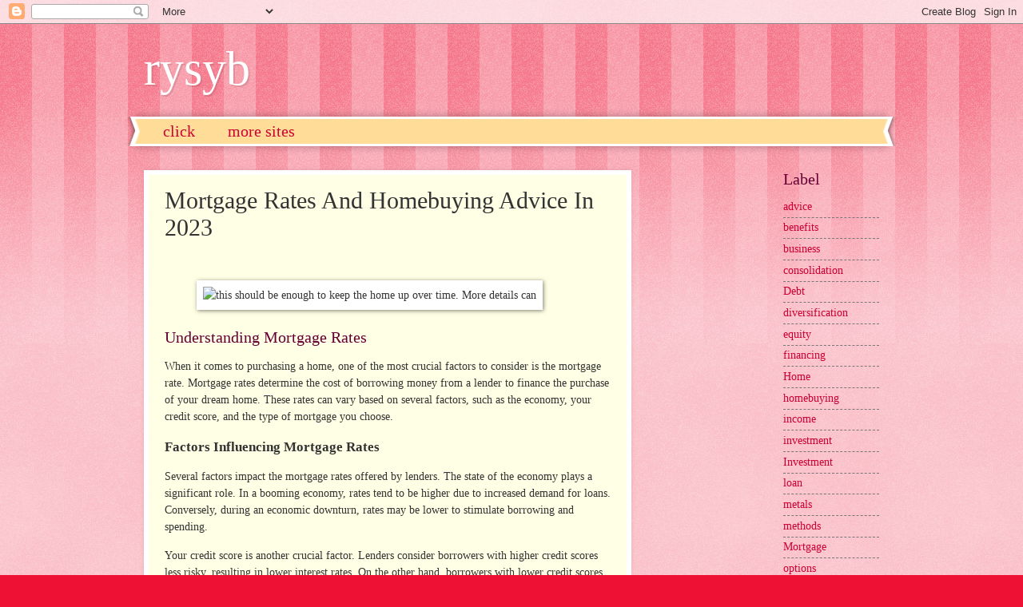

--- FILE ---
content_type: text/html; charset=UTF-8
request_url: https://rysybs.blogspot.com/2023/09/mortgage-rates-and-homebuying-advice-in.html
body_size: 11476
content:
<!DOCTYPE html>
<html class='v2' dir='ltr' lang='en-GB'>
<head>
<link href='https://www.blogger.com/static/v1/widgets/335934321-css_bundle_v2.css' rel='stylesheet' type='text/css'/>
<meta content='width=1100' name='viewport'/>
<meta content='text/html; charset=UTF-8' http-equiv='Content-Type'/>
<meta content='blogger' name='generator'/>
<link href='https://rysybs.blogspot.com/favicon.ico' rel='icon' type='image/x-icon'/>
<link href='https://rysybs.blogspot.com/2023/09/mortgage-rates-and-homebuying-advice-in.html' rel='canonical'/>
<link rel="alternate" type="application/atom+xml" title="rysyb - Atom" href="https://rysybs.blogspot.com/feeds/posts/default" />
<link rel="alternate" type="application/rss+xml" title="rysyb - RSS" href="https://rysybs.blogspot.com/feeds/posts/default?alt=rss" />
<link rel="service.post" type="application/atom+xml" title="rysyb - Atom" href="https://www.blogger.com/feeds/3741705705397861629/posts/default" />

<link rel="alternate" type="application/atom+xml" title="rysyb - Atom" href="https://rysybs.blogspot.com/feeds/4605830902138698884/comments/default" />
<!--Can't find substitution for tag [blog.ieCssRetrofitLinks]-->
<link href='https://i.pinimg.com/originals/73/d4/0a/73d40af80dbe1e2de7796a040b024781.jpg' rel='image_src'/>
<meta content='https://rysybs.blogspot.com/2023/09/mortgage-rates-and-homebuying-advice-in.html' property='og:url'/>
<meta content='Mortgage Rates And Homebuying Advice In 2023' property='og:title'/>
<meta content='			 Understanding Mortgage Rates When it comes to purchasing a home, one of the most crucial factors to consider is the mortgage rate. Mortg...' property='og:description'/>
<meta content='https://lh3.googleusercontent.com/blogger_img_proxy/AEn0k_vNQjQ2LYo1NFXC4JMkFy6bepPUMWj0keSWvIxisYH0NZ3XOLR3y9ID7lfMDgn6-hktENFisxLUgm9f7t6j0I2pW6OJrCY5cr-Yur6I1xkMeEGY6w0Ri0anPxETa2jPE3YGY28OQovJWQjgVCu55ws=w1200-h630-p-k-no-nu' property='og:image'/>
<title>rysyb: Mortgage Rates And Homebuying Advice In 2023</title>
<style id='page-skin-1' type='text/css'><!--
/*
-----------------------------------------------
Blogger Template Style
Name:     Watermark
Designer: Blogger
URL:      www.blogger.com
----------------------------------------------- */
/* Use this with templates/1ktemplate-*.html */
/* Content
----------------------------------------------- */
body {
font: normal normal 15px Georgia, Utopia, 'Palatino Linotype', Palatino, serif;
color: #333333;
background: #ee1133 url(https://resources.blogblog.com/blogblog/data/1kt/watermark/body_background_bubblegum.png) repeat scroll top center;
}
html body .content-outer {
min-width: 0;
max-width: 100%;
width: 100%;
}
.content-outer {
font-size: 92%;
}
a:link {
text-decoration:none;
color: #cc0033;
}
a:visited {
text-decoration:none;
color: #aa0033;
}
a:hover {
text-decoration:underline;
color: #aa0033;
}
.body-fauxcolumns .cap-top {
margin-top: 30px;
background: #ee1133 url(https://resources.blogblog.com/blogblog/data/1kt/watermark/body_overlay_bubblegum.png) repeat-x scroll top left;
height: 400px;
}
.content-inner {
padding: 0;
}
/* Header
----------------------------------------------- */
.header-inner .Header .titlewrapper,
.header-inner .Header .descriptionwrapper {
padding-left: 20px;
padding-right: 20px;
}
.Header h1 {
font: normal normal 60px Georgia, Utopia, 'Palatino Linotype', Palatino, serif;
color: #ffffff;
text-shadow: 2px 2px rgba(0, 0, 0, .1);
}
.Header h1 a {
color: #ffffff;
}
.Header .description {
font-size: 140%;
color: #ffffff;
}
/* Tabs
----------------------------------------------- */
.tabs-inner .section {
margin: 0 20px;
}
.tabs-inner .PageList, .tabs-inner .LinkList, .tabs-inner .Labels {
margin-left: -11px;
margin-right: -11px;
background-color: #ffdd99;
border-top: 3px solid #ffffff;
border-bottom: 3px solid #ffffff;
-moz-box-shadow: 0 0 10px rgba(0, 0, 0, .3);
-webkit-box-shadow: 0 0 10px rgba(0, 0, 0, .3);
-goog-ms-box-shadow: 0 0 10px rgba(0, 0, 0, .3);
box-shadow: 0 0 10px rgba(0, 0, 0, .3);
}
.tabs-inner .PageList .widget-content,
.tabs-inner .LinkList .widget-content,
.tabs-inner .Labels .widget-content {
margin: -3px -11px;
background: transparent url(https://resources.blogblog.com/blogblog/data/1kt/watermark/tabs_background_right_bubblegum.png)  no-repeat scroll right;
}
.tabs-inner .widget ul {
padding: 2px 25px;
max-height: 34px;
background: transparent url(https://resources.blogblog.com/blogblog/data/1kt/watermark/tabs_background_left_bubblegum.png) no-repeat scroll left;
}
.tabs-inner .widget li {
border: none;
}
.tabs-inner .widget li a {
display: inline-block;
padding: .25em 1em;
font: normal normal 20px Georgia, Utopia, 'Palatino Linotype', Palatino, serif;
color: #cc0033;
border-right: 1px solid transparent;
}
.tabs-inner .widget li:first-child a {
border-left: 1px solid transparent;
}
.tabs-inner .widget li.selected a, .tabs-inner .widget li a:hover {
color: #660000;
}
/* Headings
----------------------------------------------- */
h2 {
font: normal normal 20px Georgia, Utopia, 'Palatino Linotype', Palatino, serif;
color: #660033;
margin: 0 0 .5em;
}
h2.date-header {
font: normal normal 16px Georgia, Utopia, 'Palatino Linotype', Palatino, serif;
color: #662244;
}
/* Main
----------------------------------------------- */
.main-inner .column-center-inner,
.main-inner .column-left-inner,
.main-inner .column-right-inner {
padding: 0 5px;
}
.main-outer {
margin-top: 0;
background: transparent none no-repeat scroll top left;
}
.main-inner {
padding-top: 30px;
}
.main-cap-top {
position: relative;
}
.main-cap-top .cap-right {
position: absolute;
height: 0;
width: 100%;
bottom: 0;
background: transparent none repeat-x scroll bottom center;
}
.main-cap-top .cap-left {
position: absolute;
height: 245px;
width: 280px;
right: 0;
bottom: 0;
background: transparent none no-repeat scroll bottom left;
}
/* Posts
----------------------------------------------- */
.post-outer {
padding: 15px 20px;
margin: 0 0 25px;
background: #ffffe5 none repeat scroll top left;
_background-image: none;
border: solid 6px #ffffff;
-moz-box-shadow: 0 0 5px rgba(0, 0, 0, .1);
-webkit-box-shadow: 0 0 5px rgba(0, 0, 0, .1);
-goog-ms-box-shadow: 0 0 5px rgba(0, 0, 0, .1);
box-shadow: 0 0 5px rgba(0, 0, 0, .1);
}
h3.post-title {
font: normal normal 30px Georgia, Utopia, 'Palatino Linotype', Palatino, serif;
margin: 0;
}
.comments h4 {
font: normal normal 30px Georgia, Utopia, 'Palatino Linotype', Palatino, serif;
margin: 1em 0 0;
}
.post-body {
font-size: 105%;
line-height: 1.5;
position: relative;
}
.post-header {
margin: 0 0 1em;
color: #997755;
}
.post-footer {
margin: 10px 0 0;
padding: 10px 0 0;
color: #997755;
border-top: dashed 1px #777777;
}
#blog-pager {
font-size: 140%
}
#comments .comment-author {
padding-top: 1.5em;
border-top: dashed 1px #777777;
background-position: 0 1.5em;
}
#comments .comment-author:first-child {
padding-top: 0;
border-top: none;
}
.avatar-image-container {
margin: .2em 0 0;
}
/* Comments
----------------------------------------------- */
.comments .comments-content .icon.blog-author {
background-repeat: no-repeat;
background-image: url([data-uri]);
}
.comments .comments-content .loadmore a {
border-top: 1px solid #777777;
border-bottom: 1px solid #777777;
}
.comments .continue {
border-top: 2px solid #777777;
}
/* Widgets
----------------------------------------------- */
.widget ul, .widget #ArchiveList ul.flat {
padding: 0;
list-style: none;
}
.widget ul li, .widget #ArchiveList ul.flat li {
padding: .35em 0;
text-indent: 0;
border-top: dashed 1px #777777;
}
.widget ul li:first-child, .widget #ArchiveList ul.flat li:first-child {
border-top: none;
}
.widget .post-body ul {
list-style: disc;
}
.widget .post-body ul li {
border: none;
}
.widget .zippy {
color: #777777;
}
.post-body img, .post-body .tr-caption-container, .Profile img, .Image img,
.BlogList .item-thumbnail img {
padding: 5px;
background: #fff;
-moz-box-shadow: 1px 1px 5px rgba(0, 0, 0, .5);
-webkit-box-shadow: 1px 1px 5px rgba(0, 0, 0, .5);
-goog-ms-box-shadow: 1px 1px 5px rgba(0, 0, 0, .5);
box-shadow: 1px 1px 5px rgba(0, 0, 0, .5);
}
.post-body img, .post-body .tr-caption-container {
padding: 8px;
}
.post-body .tr-caption-container {
color: #333333;
}
.post-body .tr-caption-container img {
padding: 0;
background: transparent;
border: none;
-moz-box-shadow: 0 0 0 rgba(0, 0, 0, .1);
-webkit-box-shadow: 0 0 0 rgba(0, 0, 0, .1);
-goog-ms-box-shadow: 0 0 0 rgba(0, 0, 0, .1);
box-shadow: 0 0 0 rgba(0, 0, 0, .1);
}
/* Footer
----------------------------------------------- */
.footer-outer {
color:#333333;
background: #ffcccc url(https://resources.blogblog.com/blogblog/data/1kt/watermark/body_background_birds.png) repeat scroll top left;
}
.footer-outer a {
color: #cc0033;
}
.footer-outer a:visited {
color: #aa0033;
}
.footer-outer a:hover {
color: #aa0033;
}
.footer-outer .widget h2 {
color: #660033;
}
/* Mobile
----------------------------------------------- */
body.mobile  {
background-size: 100% auto;
}
.mobile .body-fauxcolumn-outer {
background: transparent none repeat scroll top left;
}
html .mobile .mobile-date-outer {
border-bottom: none;
background: #ffffe5 none repeat scroll top left;
_background-image: none;
margin-bottom: 10px;
}
.mobile .main-inner .date-outer {
padding: 0;
}
.mobile .main-inner .date-header {
margin: 10px;
}
.mobile .main-cap-top {
z-index: -1;
}
.mobile .content-outer {
font-size: 100%;
}
.mobile .post-outer {
padding: 10px;
}
.mobile .main-cap-top .cap-left {
background: transparent none no-repeat scroll bottom left;
}
.mobile .body-fauxcolumns .cap-top {
margin: 0;
}
.mobile-link-button {
background: #ffffe5 none repeat scroll top left;
}
.mobile-link-button a:link, .mobile-link-button a:visited {
color: #cc0033;
}
.mobile-index-date .date-header {
color: #662244;
}
.mobile-index-contents {
color: #333333;
}
.mobile .tabs-inner .section {
margin: 0;
}
.mobile .tabs-inner .PageList {
margin-left: 0;
margin-right: 0;
}
.mobile .tabs-inner .PageList .widget-content {
margin: 0;
color: #660000;
background: #ffffe5 none repeat scroll top left;
}
.mobile .tabs-inner .PageList .widget-content .pagelist-arrow {
border-left: 1px solid transparent;
}

--></style>
<style id='template-skin-1' type='text/css'><!--
body {
min-width: 960px;
}
.content-outer, .content-fauxcolumn-outer, .region-inner {
min-width: 960px;
max-width: 960px;
_width: 960px;
}
.main-inner .columns {
padding-left: 0;
padding-right: 310px;
}
.main-inner .fauxcolumn-center-outer {
left: 0;
right: 310px;
/* IE6 does not respect left and right together */
_width: expression(this.parentNode.offsetWidth -
parseInt("0") -
parseInt("310px") + 'px');
}
.main-inner .fauxcolumn-left-outer {
width: 0;
}
.main-inner .fauxcolumn-right-outer {
width: 310px;
}
.main-inner .column-left-outer {
width: 0;
right: 100%;
margin-left: -0;
}
.main-inner .column-right-outer {
width: 310px;
margin-right: -310px;
}
#layout {
min-width: 0;
}
#layout .content-outer {
min-width: 0;
width: 800px;
}
#layout .region-inner {
min-width: 0;
width: auto;
}
body#layout div.add_widget {
padding: 8px;
}
body#layout div.add_widget a {
margin-left: 32px;
}
--></style>
<link href='https://www.blogger.com/dyn-css/authorization.css?targetBlogID=3741705705397861629&amp;zx=bfa3dd56-844f-4dc1-881b-6923ee5cbaad' media='none' onload='if(media!=&#39;all&#39;)media=&#39;all&#39;' rel='stylesheet'/><noscript><link href='https://www.blogger.com/dyn-css/authorization.css?targetBlogID=3741705705397861629&amp;zx=bfa3dd56-844f-4dc1-881b-6923ee5cbaad' rel='stylesheet'/></noscript>
<meta name='google-adsense-platform-account' content='ca-host-pub-1556223355139109'/>
<meta name='google-adsense-platform-domain' content='blogspot.com'/>

</head>
<body class='loading variant-bubblegum'>
<div class='navbar section' id='navbar' name='Navbar'><div class='widget Navbar' data-version='1' id='Navbar1'><script type="text/javascript">
    function setAttributeOnload(object, attribute, val) {
      if(window.addEventListener) {
        window.addEventListener('load',
          function(){ object[attribute] = val; }, false);
      } else {
        window.attachEvent('onload', function(){ object[attribute] = val; });
      }
    }
  </script>
<div id="navbar-iframe-container"></div>
<script type="text/javascript" src="https://apis.google.com/js/platform.js"></script>
<script type="text/javascript">
      gapi.load("gapi.iframes:gapi.iframes.style.bubble", function() {
        if (gapi.iframes && gapi.iframes.getContext) {
          gapi.iframes.getContext().openChild({
              url: 'https://www.blogger.com/navbar/3741705705397861629?po\x3d4605830902138698884\x26origin\x3dhttps://rysybs.blogspot.com',
              where: document.getElementById("navbar-iframe-container"),
              id: "navbar-iframe"
          });
        }
      });
    </script><script type="text/javascript">
(function() {
var script = document.createElement('script');
script.type = 'text/javascript';
script.src = '//pagead2.googlesyndication.com/pagead/js/google_top_exp.js';
var head = document.getElementsByTagName('head')[0];
if (head) {
head.appendChild(script);
}})();
</script>
</div></div>
<div class='body-fauxcolumns'>
<div class='fauxcolumn-outer body-fauxcolumn-outer'>
<div class='cap-top'>
<div class='cap-left'></div>
<div class='cap-right'></div>
</div>
<div class='fauxborder-left'>
<div class='fauxborder-right'></div>
<div class='fauxcolumn-inner'>
</div>
</div>
<div class='cap-bottom'>
<div class='cap-left'></div>
<div class='cap-right'></div>
</div>
</div>
</div>
<div class='content'>
<div class='content-fauxcolumns'>
<div class='fauxcolumn-outer content-fauxcolumn-outer'>
<div class='cap-top'>
<div class='cap-left'></div>
<div class='cap-right'></div>
</div>
<div class='fauxborder-left'>
<div class='fauxborder-right'></div>
<div class='fauxcolumn-inner'>
</div>
</div>
<div class='cap-bottom'>
<div class='cap-left'></div>
<div class='cap-right'></div>
</div>
</div>
</div>
<div class='content-outer'>
<div class='content-cap-top cap-top'>
<div class='cap-left'></div>
<div class='cap-right'></div>
</div>
<div class='fauxborder-left content-fauxborder-left'>
<div class='fauxborder-right content-fauxborder-right'></div>
<div class='content-inner'>
<header>
<div class='header-outer'>
<div class='header-cap-top cap-top'>
<div class='cap-left'></div>
<div class='cap-right'></div>
</div>
<div class='fauxborder-left header-fauxborder-left'>
<div class='fauxborder-right header-fauxborder-right'></div>
<div class='region-inner header-inner'>
<div class='header section' id='header' name='Header'><div class='widget Header' data-version='1' id='Header1'>
<div id='header-inner'>
<div class='titlewrapper'>
<h1 class='title'>
<a href='https://rysybs.blogspot.com/'>
rysyb
</a>
</h1>
</div>
<div class='descriptionwrapper'>
<p class='description'><span>
</span></p>
</div>
</div>
</div></div>
</div>
</div>
<div class='header-cap-bottom cap-bottom'>
<div class='cap-left'></div>
<div class='cap-right'></div>
</div>
</div>
</header>
<div class='tabs-outer'>
<div class='tabs-cap-top cap-top'>
<div class='cap-left'></div>
<div class='cap-right'></div>
</div>
<div class='fauxborder-left tabs-fauxborder-left'>
<div class='fauxborder-right tabs-fauxborder-right'></div>
<div class='region-inner tabs-inner'>
<div class='tabs section' id='crosscol' name='Cross-column'><div class='widget PageList' data-version='1' id='PageList2'>
<h2>Pages</h2>
<div class='widget-content'>
<ul>
<li>
<a href='https://rysybs.blogspot.com/p/click-here.html'>click</a>
</li>
<li>
<a href='https://rysybs.blogspot.com/p/more-sites.html'>more sites</a>
</li>
</ul>
<div class='clear'></div>
</div>
</div></div>
<div class='tabs no-items section' id='crosscol-overflow' name='Cross-Column 2'></div>
</div>
</div>
<div class='tabs-cap-bottom cap-bottom'>
<div class='cap-left'></div>
<div class='cap-right'></div>
</div>
</div>
<div class='main-outer'>
<div class='main-cap-top cap-top'>
<div class='cap-left'></div>
<div class='cap-right'></div>
</div>
<div class='fauxborder-left main-fauxborder-left'>
<div class='fauxborder-right main-fauxborder-right'></div>
<div class='region-inner main-inner'>
<div class='columns fauxcolumns'>
<div class='fauxcolumn-outer fauxcolumn-center-outer'>
<div class='cap-top'>
<div class='cap-left'></div>
<div class='cap-right'></div>
</div>
<div class='fauxborder-left'>
<div class='fauxborder-right'></div>
<div class='fauxcolumn-inner'>
</div>
</div>
<div class='cap-bottom'>
<div class='cap-left'></div>
<div class='cap-right'></div>
</div>
</div>
<div class='fauxcolumn-outer fauxcolumn-left-outer'>
<div class='cap-top'>
<div class='cap-left'></div>
<div class='cap-right'></div>
</div>
<div class='fauxborder-left'>
<div class='fauxborder-right'></div>
<div class='fauxcolumn-inner'>
</div>
</div>
<div class='cap-bottom'>
<div class='cap-left'></div>
<div class='cap-right'></div>
</div>
</div>
<div class='fauxcolumn-outer fauxcolumn-right-outer'>
<div class='cap-top'>
<div class='cap-left'></div>
<div class='cap-right'></div>
</div>
<div class='fauxborder-left'>
<div class='fauxborder-right'></div>
<div class='fauxcolumn-inner'>
</div>
</div>
<div class='cap-bottom'>
<div class='cap-left'></div>
<div class='cap-right'></div>
</div>
</div>
<!-- corrects IE6 width calculation -->
<div class='columns-inner'>
<div class='column-center-outer'>
<div class='column-center-inner'>
<div class='main section' id='main' name='Main'><div class='widget Blog' data-version='1' id='Blog1'>
<div class='blog-posts hfeed'>

          <div class="date-outer">
        

          <div class="date-posts">
        
<div class='post-outer'>
<div class='post hentry uncustomized-post-template' itemprop='blogPost' itemscope='itemscope' itemtype='http://schema.org/BlogPosting'>
<meta content='https://i.pinimg.com/originals/73/d4/0a/73d40af80dbe1e2de7796a040b024781.jpg' itemprop='image_url'/>
<meta content='3741705705397861629' itemprop='blogId'/>
<meta content='4605830902138698884' itemprop='postId'/>
<a name='4605830902138698884'></a>
<h3 class='post-title entry-title' itemprop='name'>
Mortgage Rates And Homebuying Advice In 2023
</h3>
<div class='post-header'>
<div class='post-header-line-1'></div>
</div>
<div class='post-body entry-content' id='post-body-4605830902138698884' itemprop='description articleBody'>
<br />			<article><figure><img alt="this should be enough to keep the home up over time. More details can" src="https://i.pinimg.com/originals/73/d4/0a/73d40af80dbe1e2de7796a040b024781.jpg" style="margin-right: 8px;margin-bottom: 8px;" width="100%" /></figure><h2>Understanding Mortgage Rates</h2><p>When it comes to purchasing a home, one of the most crucial factors to consider is the mortgage rate. Mortgage rates determine the cost of borrowing money from a lender to finance the purchase of your dream home. These rates can vary based on several factors, such as the economy, your credit score, and the type of mortgage you choose.</p><h3>Factors Influencing Mortgage Rates</h3><p>Several factors impact the mortgage rates offered by lenders. The state of the economy plays a significant role. In a booming economy, rates tend to be higher due to increased demand for loans. Conversely, during an economic downturn, rates may be lower to stimulate borrowing and spending.</p><p>Your credit score is another crucial factor. Lenders consider borrowers with higher credit scores less risky, resulting in lower interest rates. On the other hand, borrowers with lower credit scores may face higher rates or even difficulty securing a loan.</p><h2>Homebuying Advice for 2023</h2><h3>Save for a Down Payment</h3><p>One essential step in the homebuying process is saving for a down payment. The larger your down payment, the lower your mortgage amount will be, which can lead to a lower interest rate. Start saving early and consider cutting back on unnecessary expenses to build your down payment fund.</p><h3>Improve Your Credit Score</h3><p>Prior to applying for a mortgage, take steps to improve your credit score. Paying bills on time, reducing debt, and keeping credit card balances low can positively impact your creditworthiness. A higher credit score can not only increase your chances of loan approval but also help you secure a lower interest rate.</p><h3>Shop Around for the Best Mortgage Rate</h3><p>Don't settle for the first mortgage offer that comes your way. Take the time to compare rates from different lenders. Online tools and mortgage brokers can assist you in finding the best rates available. Remember, even a slight difference in interest rates can save you thousands of dollars over the life of your loan.</p><h3>Consider a Fixed-Rate Mortgage</h3><p>While there are various mortgage options available, consider opting for a fixed-rate mortgage. With a fixed-rate loan, your interest rate remains the same throughout the loan term. This stability offers peace of mind, as your monthly mortgage payments will not fluctuate with market conditions.</p><h3>Don't Forget About Closing Costs</h3><p>When budgeting for your home purchase, remember to factor in closing costs. These costs can include attorney fees, appraisal fees, and title insurance. By being prepared and accounting for these expenses, you can ensure a smoother homebuying process.</p><h3>Get Pre-Approved</h3><p>Before starting your home search, get pre-approved for a mortgage. This process involves a lender evaluating your financial situation and determining the loan amount you qualify for. Having a pre-approval letter in hand shows sellers that you are a serious buyer and can give you an edge in a competitive market.</p><h3>Consider Your Long-Term Plans</h3><p>When choosing a mortgage, consider your long-term plans. Are you planning to stay in the home for a long period? If so, a fixed-rate mortgage with a longer term may be suitable. Alternatively, if you plan to sell the property in a few years, an adjustable-rate mortgage may offer lower initial rates.</p><h3>Consult with a Real Estate Agent</h3><p>Working with a knowledgeable real estate agent can provide valuable guidance throughout the homebuying process. An experienced agent can help you navigate the market, negotiate offers, and recommend reputable lenders who can offer competitive rates.</p><h3>Don't Rush the Decision</h3><p>Buying a home is a significant financial commitment, so don't rush the decision. Take the time to carefully consider your options, review your finances, and gather all necessary information. Making an informed decision will ensure that you choose the best mortgage rate and homebuying strategy for your unique situation.</p><h2>Conclusion</h2><p>As you embark on your homebuying journey in 2023, remember to educate yourself about mortgage rates and follow the advice mentioned above. By understanding the factors that influence mortgage rates and implementing smart homebuying strategies, you can secure a favorable mortgage rate and make your dream of homeownership a reality.</p></article><figure><img alt="Thinking of purchasing a home? Learn the math behind the mortgage and" src="https://i.pinimg.com/originals/d8/e8/5e/d8e85e8951588f6f931928410f90eccc.jpg" style="margin-right: 8px;margin-bottom: 8px;" width="100%" /></figure><h2>Understanding Mortgage Rates</h2><p>When it comes to purchasing a home, one of the most crucial factors to consider is the mortgage rate. Mortgage rates determine the cost of borrowing money from a lender to finance the purchase of your dream home. These rates can vary based on several factors, such as the economy, your credit score, and the type of mortgage you choose.</p><h3>Factors Influencing Mortgage Rates</h3><p>Several factors impact the mortgage rates offered by lenders. The state of the economy plays a significant role. In a booming economy, rates tend to be higher due to increased demand for loans. Conversely, during an economic downturn, rates may be lower to stimulate borrowing and spending.</p><p>Your credit score is another crucial factor. Lenders consider borrowers with higher credit scores less risky, resulting in lower interest rates. On the other hand, borrowers with lower credit scores may face higher rates or even difficulty securing a loan.</p><h2>Homebuying Advice for 2023</h2><h3>Save for a Down Payment</h3><p>One essential step in the homebuying process is saving for a down payment. The larger your down payment, the lower your mortgage amount will be, which can lead to a lower interest rate. Start saving early and consider cutting back on unnecessary expenses to build your down payment fund.</p><h3>Improve Your Credit Score</h3><p>Prior to applying for a mortgage, take steps to improve your credit score. Paying bills on time, reducing debt, and keeping credit card balances low can positively impact your creditworthiness. A higher credit score can not only increase your chances of loan approval but also help you secure a lower interest rate.</p><h3>Shop Around for the Best Mortgage Rate</h3><p>Don't settle for the first mortgage offer that comes your way. Take the time to compare rates from different lenders. Online tools and mortgage brokers can assist you in finding the best rates available. Remember, even a slight difference in interest rates can save you thousands of dollars over the life of your loan.</p><h3>Consider a Fixed-Rate Mortgage</h3><p>While there are various mortgage options available, consider opting for a fixed-rate mortgage. With a fixed-rate loan, your interest rate remains the same throughout the loan term. This stability offers peace of mind, as your monthly mortgage payments will not fluctuate with market conditions.</p><h3>Don't Forget About Closing Costs</h3><p>When budgeting for your home purchase, remember to factor in closing costs. These costs can include attorney fees, appraisal fees, and title insurance. By being prepared and accounting for these expenses, you can ensure a smoother homebuying process.</p><h3>Get Pre-Approved</h3><p>Before starting your home search, get pre-approved for a mortgage. This process involves a lender evaluating your financial situation and determining the loan amount you qualify for. Having a pre-approval letter in hand shows sellers that you are a serious buyer and can give you an edge in a competitive market.</p><h3>Consider Your Long-Term Plans</h3><p>When choosing a mortgage, consider your long-term plans. Are you planning to stay in the home for a long period? If so, a fixed-rate mortgage with a longer term may be suitable. Alternatively, if you plan to sell the property in a few years, an adjustable-rate mortgage may offer lower initial rates.</p><h3>Consult with a Real Estate Agent</h3><p>Working with a knowledgeable real estate agent can provide valuable guidance throughout the homebuying process. An experienced agent can help you navigate the market, negotiate offers, and recommend reputable lenders who can offer competitive rates.</p><h3>Don't Rush the Decision</h3><p>Buying a home is a significant financial commitment, so don't rush the decision. Take the time to carefully consider your options, review your finances, and gather all necessary information. Making an informed decision will ensure that you choose the best mortgage rate and homebuying strategy for your unique situation.</p><h2>Conclusion</h2><p>As you embark on your homebuying journey in 2023, remember to educate yourself about mortgage rates and follow the advice mentioned above. By understanding the factors that influence mortgage rates and implementing smart homebuying strategies, you can secure a favorable mortgage rate and make your dream of homeownership a reality.</p></article> <br />		
<div style='clear: both;'></div>
</div>
<div class='post-footer'>
<div class='post-footer-line post-footer-line-1'>
<span class='post-author vcard'>
</span>
<span class='post-timestamp'>
at
<meta content='https://rysybs.blogspot.com/2023/09/mortgage-rates-and-homebuying-advice-in.html' itemprop='url'/>
<a class='timestamp-link' href='https://rysybs.blogspot.com/2023/09/mortgage-rates-and-homebuying-advice-in.html' rel='bookmark' title='permanent link'><abbr class='published' itemprop='datePublished' title='2023-09-02T14:21:00-07:00'>September 02, 2023</abbr></a>
</span>
<span class='post-comment-link'>
</span>
<span class='post-icons'>
<span class='item-control blog-admin pid-1169720680'>
<a href='https://www.blogger.com/post-edit.g?blogID=3741705705397861629&postID=4605830902138698884&from=pencil' title='Edit Post'>
<img alt='' class='icon-action' height='18' src='https://resources.blogblog.com/img/icon18_edit_allbkg.gif' width='18'/>
</a>
</span>
</span>
<div class='post-share-buttons goog-inline-block'>
<a class='goog-inline-block share-button sb-email' href='https://www.blogger.com/share-post.g?blogID=3741705705397861629&postID=4605830902138698884&target=email' target='_blank' title='Email This'><span class='share-button-link-text'>Email This</span></a><a class='goog-inline-block share-button sb-blog' href='https://www.blogger.com/share-post.g?blogID=3741705705397861629&postID=4605830902138698884&target=blog' onclick='window.open(this.href, "_blank", "height=270,width=475"); return false;' target='_blank' title='BlogThis!'><span class='share-button-link-text'>BlogThis!</span></a><a class='goog-inline-block share-button sb-twitter' href='https://www.blogger.com/share-post.g?blogID=3741705705397861629&postID=4605830902138698884&target=twitter' target='_blank' title='Share to X'><span class='share-button-link-text'>Share to X</span></a><a class='goog-inline-block share-button sb-facebook' href='https://www.blogger.com/share-post.g?blogID=3741705705397861629&postID=4605830902138698884&target=facebook' onclick='window.open(this.href, "_blank", "height=430,width=640"); return false;' target='_blank' title='Share to Facebook'><span class='share-button-link-text'>Share to Facebook</span></a><a class='goog-inline-block share-button sb-pinterest' href='https://www.blogger.com/share-post.g?blogID=3741705705397861629&postID=4605830902138698884&target=pinterest' target='_blank' title='Share to Pinterest'><span class='share-button-link-text'>Share to Pinterest</span></a>
</div>
</div>
<div class='post-footer-line post-footer-line-2'>
<span class='post-labels'>
Labels:
<a href='https://rysybs.blogspot.com/search/label/advice' rel='tag'>advice</a>,
<a href='https://rysybs.blogspot.com/search/label/homebuying' rel='tag'>homebuying</a>,
<a href='https://rysybs.blogspot.com/search/label/Mortgage' rel='tag'>Mortgage</a>,
<a href='https://rysybs.blogspot.com/search/label/rates' rel='tag'>rates</a>
</span>
</div>
<div class='post-footer-line post-footer-line-3'>
<span class='post-location'>
</span>
</div>
</div>
</div>
<div class='comments' id='comments'>
<a name='comments'></a>
</div>
</div>
<div class='inline-ad'>
</div>

        </div></div>
      
</div>
<div class='blog-pager' id='blog-pager'>
<span id='blog-pager-newer-link'>
<a class='blog-pager-newer-link' href='https://rysybs.blogspot.com/2023/09/small-business-financing-solutions-in.html' id='Blog1_blog-pager-newer-link' title='Newer Post'>Newer Post</a>
</span>
<span id='blog-pager-older-link'>
<a class='blog-pager-older-link' href='https://rysybs.blogspot.com/2023/08/home-equity-and-refinancing-options-in.html' id='Blog1_blog-pager-older-link' title='Older Post'>Older Post</a>
</span>
<a class='home-link' href='https://rysybs.blogspot.com/'>Home</a>
</div>
<div class='clear'></div>
<div class='post-feeds'>
</div>
</div><div class='widget FeaturedPost' data-version='1' id='FeaturedPost1'>
<div class='post-summary'>
<h3><a href='https://rysybs.blogspot.com/2023/09/student-loan-repayment-options-in-2023.html'>Student Loan Repayment Options In 2023</a></h3>
<p>
			 Introduction As the cost of education continues to rise, many students are burdened with hefty student loans upon graduation. However, t...
</p>
<img class='image' src='https://i2.wp.com/lendedu.com/wp-content/uploads/2016/03/federal-student-loan-repayment-options-1.png'/>
</div>
<style type='text/css'>
    .image {
      width: 100%;
    }
  </style>
<div class='clear'></div>
</div><div class='widget PopularPosts' data-version='1' id='PopularPosts1'>
<div class='widget-content popular-posts'>
<ul>
<li>
<div class='item-content'>
<div class='item-thumbnail'>
<a href='https://rysybs.blogspot.com/2023/08/home-equity-and-refinancing-options-in.html' target='_blank'>
<img alt='' border='0' src='https://lh3.googleusercontent.com/blogger_img_proxy/AEn0k_v01b4Z0E-Lwc65IuS6TQnEaORbeOy9OtgvmSevDlROzoip3Dk-T5g7RYDhxg3jdVDTAXmheYGF6TaJcyUzxYejfv4X0Mtjvle4qybbBRRBWS4PcTa_yGOILKI6KGLLk5Zyw9xfx-UXFMo1RHdnuaEKHX11guq9ZuebWFVQLHo55NTx594ZXCcwpTu98yZ8wQ=w72-h72-p-k-no-nu'/>
</a>
</div>
<div class='item-title'><a href='https://rysybs.blogspot.com/2023/08/home-equity-and-refinancing-options-in.html'>Home Equity And Refinancing Options In 2023</a></div>
<div class='item-snippet'>			 Introduction In the year 2023, homeowners have various options when it comes to utilizing their home equity or refinancing their mortgag...</div>
</div>
<div style='clear: both;'></div>
</li>
<li>
<div class='item-content'>
<div class='item-thumbnail'>
<a href='https://rysybs.blogspot.com/2023/08/retirement-income-strategies-in-2023.html' target='_blank'>
<img alt='' border='0' src='https://lh3.googleusercontent.com/blogger_img_proxy/AEn0k_sVUMeRSI1ug0HhZyFBFRxUq71xTuyVGNOGYWo5JdlC9wyzJktM_dHNj6-bW4yEmC0zdt17VK555w4Ns5c8zLoT3q-26nbW9cbHRkyqAd0ohTLLUkIxmXFdygV9TgcCs5uxB3SknZMR77k7gLmYWv6r_cm-43LNs6l8qt0vJNHFE9Q=w72-h72-p-k-no-nu'/>
</a>
</div>
<div class='item-title'><a href='https://rysybs.blogspot.com/2023/08/retirement-income-strategies-in-2023.html'>Retirement Income Strategies In 2023</a></div>
<div class='item-snippet'>			 Introduction Retirement is a significant milestone in everyone&#39;s life. It marks the end of our working years and the beginning of a ...</div>
</div>
<div style='clear: both;'></div>
</li>
<li>
<div class='item-content'>
<div class='item-thumbnail'>
<a href='https://rysybs.blogspot.com/2023/08/retirement-planning-and-savings-options.html' target='_blank'>
<img alt='' border='0' src='https://lh3.googleusercontent.com/blogger_img_proxy/AEn0k_tfHKzGPZgTjJaIRPFW-TOGtdb_MST5P6R3ynV08-sGQHrZCZclr8RiDGruUkU2w_SE1UgSAe5_mCu-mcVHJnNkV7NH0_OpK_MrM0blNtSmuxBPyRCbvn21fuVPPHreyRrBSB7-Nesm9HTQamoQ89V-8TYsVmJ1IaR-tduJWpwFF0M=w72-h72-p-k-no-nu'/>
</a>
</div>
<div class='item-title'><a href='https://rysybs.blogspot.com/2023/08/retirement-planning-and-savings-options.html'>Retirement Planning And Savings Options</a></div>
<div class='item-snippet'>			 Introduction Retirement planning is essential to ensure financial security in later years. It involves creating a strategy to accumulate...</div>
</div>
<div style='clear: both;'></div>
</li>
</ul>
<div class='clear'></div>
</div>
</div></div>
</div>
</div>
<div class='column-left-outer'>
<div class='column-left-inner'>
<aside>
</aside>
</div>
</div>
<div class='column-right-outer'>
<div class='column-right-inner'>
<aside>
<div class='sidebar no-items section' id='sidebar-right-1'></div>
<table border='0' cellpadding='0' cellspacing='0' class='section-columns columns-2'>
<tbody>
<tr>
<td class='first columns-cell'>
<div class='sidebar no-items section' id='sidebar-right-2-1'></div>
</td>
<td class='columns-cell'>
<div class='sidebar section' id='sidebar-right-2-2'><div class='widget Label' data-version='1' id='Label1'>
<h2>Label</h2>
<div class='widget-content list-label-widget-content'>
<ul>
<li>
<a dir='ltr' href='https://rysybs.blogspot.com/search/label/advice'>advice</a>
</li>
<li>
<a dir='ltr' href='https://rysybs.blogspot.com/search/label/benefits'>benefits</a>
</li>
<li>
<a dir='ltr' href='https://rysybs.blogspot.com/search/label/business'>business</a>
</li>
<li>
<a dir='ltr' href='https://rysybs.blogspot.com/search/label/consolidation'>consolidation</a>
</li>
<li>
<a dir='ltr' href='https://rysybs.blogspot.com/search/label/Debt'>Debt</a>
</li>
<li>
<a dir='ltr' href='https://rysybs.blogspot.com/search/label/diversification'>diversification</a>
</li>
<li>
<a dir='ltr' href='https://rysybs.blogspot.com/search/label/equity'>equity</a>
</li>
<li>
<a dir='ltr' href='https://rysybs.blogspot.com/search/label/financing'>financing</a>
</li>
<li>
<a dir='ltr' href='https://rysybs.blogspot.com/search/label/Home'>Home</a>
</li>
<li>
<a dir='ltr' href='https://rysybs.blogspot.com/search/label/homebuying'>homebuying</a>
</li>
<li>
<a dir='ltr' href='https://rysybs.blogspot.com/search/label/income'>income</a>
</li>
<li>
<a dir='ltr' href='https://rysybs.blogspot.com/search/label/investment'>investment</a>
</li>
<li>
<a dir='ltr' href='https://rysybs.blogspot.com/search/label/Investment'>Investment</a>
</li>
<li>
<a dir='ltr' href='https://rysybs.blogspot.com/search/label/loan'>loan</a>
</li>
<li>
<a dir='ltr' href='https://rysybs.blogspot.com/search/label/metals'>metals</a>
</li>
<li>
<a dir='ltr' href='https://rysybs.blogspot.com/search/label/methods'>methods</a>
</li>
<li>
<a dir='ltr' href='https://rysybs.blogspot.com/search/label/Mortgage'>Mortgage</a>
</li>
<li>
<a dir='ltr' href='https://rysybs.blogspot.com/search/label/options'>options</a>
</li>
<li>
<a dir='ltr' href='https://rysybs.blogspot.com/search/label/planning'>planning</a>
</li>
<li>
<a dir='ltr' href='https://rysybs.blogspot.com/search/label/portfolio'>portfolio</a>
</li>
<li>
<a dir='ltr' href='https://rysybs.blogspot.com/search/label/precious'>precious</a>
</li>
<li>
<a dir='ltr' href='https://rysybs.blogspot.com/search/label/rates'>rates</a>
</li>
<li>
<a dir='ltr' href='https://rysybs.blogspot.com/search/label/refinancing'>refinancing</a>
</li>
<li>
<a dir='ltr' href='https://rysybs.blogspot.com/search/label/repayment'>repayment</a>
</li>
<li>
<a dir='ltr' href='https://rysybs.blogspot.com/search/label/Retirement'>Retirement</a>
</li>
<li>
<a dir='ltr' href='https://rysybs.blogspot.com/search/label/savings'>savings</a>
</li>
<li>
<a dir='ltr' href='https://rysybs.blogspot.com/search/label/Small'>Small</a>
</li>
<li>
<a dir='ltr' href='https://rysybs.blogspot.com/search/label/solutions'>solutions</a>
</li>
<li>
<a dir='ltr' href='https://rysybs.blogspot.com/search/label/Starting'>Starting</a>
</li>
<li>
<a dir='ltr' href='https://rysybs.blogspot.com/search/label/strategies'>strategies</a>
</li>
<li>
<a dir='ltr' href='https://rysybs.blogspot.com/search/label/Student'>Student</a>
</li>
<li>
<a dir='ltr' href='https://rysybs.blogspot.com/search/label/techniques'>techniques</a>
</li>
</ul>
<div class='clear'></div>
</div>
</div></div>
</td>
</tr>
</tbody>
</table>
<div class='sidebar no-items section' id='sidebar-right-3'></div>
</aside>
</div>
</div>
</div>
<div style='clear: both'></div>
<!-- columns -->
</div>
<!-- main -->
</div>
</div>
<div class='main-cap-bottom cap-bottom'>
<div class='cap-left'></div>
<div class='cap-right'></div>
</div>
</div>
<footer>
<div class='footer-outer'>
<div class='footer-cap-top cap-top'>
<div class='cap-left'></div>
<div class='cap-right'></div>
</div>
<div class='fauxborder-left footer-fauxborder-left'>
<div class='fauxborder-right footer-fauxborder-right'></div>
<div class='region-inner footer-inner'>
<div class='foot no-items section' id='footer-1'></div>
<table border='0' cellpadding='0' cellspacing='0' class='section-columns columns-2'>
<tbody>
<tr>
<td class='first columns-cell'>
<div class='foot no-items section' id='footer-2-1'></div>
</td>
<td class='columns-cell'>
<div class='foot no-items section' id='footer-2-2'></div>
</td>
</tr>
</tbody>
</table>
<!-- outside of the include in order to lock Attribution widget -->
<div class='foot section' id='footer-3' name='Footer'><div class='widget Attribution' data-version='1' id='Attribution1'>
<div class='widget-content' style='text-align: center;'>
Watermark theme. Powered by <a href='https://www.blogger.com' target='_blank'>Blogger</a>.
</div>
<div class='clear'></div>
</div></div>
</div>
</div>
<div class='footer-cap-bottom cap-bottom'>
<div class='cap-left'></div>
<div class='cap-right'></div>
</div>
</div>
</footer>
<!-- content -->
</div>
</div>
<div class='content-cap-bottom cap-bottom'>
<div class='cap-left'></div>
<div class='cap-right'></div>
</div>
</div>
</div>
<script type='text/javascript'>
    window.setTimeout(function() {
        document.body.className = document.body.className.replace('loading', '');
      }, 10);
  </script>

<script type="text/javascript" src="https://www.blogger.com/static/v1/widgets/2028843038-widgets.js"></script>
<script type='text/javascript'>
window['__wavt'] = 'AOuZoY6R9EOmFv8KnjlH6EgUEtPEbrbMqQ:1769857798624';_WidgetManager._Init('//www.blogger.com/rearrange?blogID\x3d3741705705397861629','//rysybs.blogspot.com/2023/09/mortgage-rates-and-homebuying-advice-in.html','3741705705397861629');
_WidgetManager._SetDataContext([{'name': 'blog', 'data': {'blogId': '3741705705397861629', 'title': 'rysyb', 'url': 'https://rysybs.blogspot.com/2023/09/mortgage-rates-and-homebuying-advice-in.html', 'canonicalUrl': 'https://rysybs.blogspot.com/2023/09/mortgage-rates-and-homebuying-advice-in.html', 'homepageUrl': 'https://rysybs.blogspot.com/', 'searchUrl': 'https://rysybs.blogspot.com/search', 'canonicalHomepageUrl': 'https://rysybs.blogspot.com/', 'blogspotFaviconUrl': 'https://rysybs.blogspot.com/favicon.ico', 'bloggerUrl': 'https://www.blogger.com', 'hasCustomDomain': false, 'httpsEnabled': true, 'enabledCommentProfileImages': true, 'gPlusViewType': 'FILTERED_POSTMOD', 'adultContent': false, 'analyticsAccountNumber': '', 'encoding': 'UTF-8', 'locale': 'en-GB', 'localeUnderscoreDelimited': 'en_gb', 'languageDirection': 'ltr', 'isPrivate': false, 'isMobile': false, 'isMobileRequest': false, 'mobileClass': '', 'isPrivateBlog': false, 'isDynamicViewsAvailable': true, 'feedLinks': '\x3clink rel\x3d\x22alternate\x22 type\x3d\x22application/atom+xml\x22 title\x3d\x22rysyb - Atom\x22 href\x3d\x22https://rysybs.blogspot.com/feeds/posts/default\x22 /\x3e\n\x3clink rel\x3d\x22alternate\x22 type\x3d\x22application/rss+xml\x22 title\x3d\x22rysyb - RSS\x22 href\x3d\x22https://rysybs.blogspot.com/feeds/posts/default?alt\x3drss\x22 /\x3e\n\x3clink rel\x3d\x22service.post\x22 type\x3d\x22application/atom+xml\x22 title\x3d\x22rysyb - Atom\x22 href\x3d\x22https://www.blogger.com/feeds/3741705705397861629/posts/default\x22 /\x3e\n\n\x3clink rel\x3d\x22alternate\x22 type\x3d\x22application/atom+xml\x22 title\x3d\x22rysyb - Atom\x22 href\x3d\x22https://rysybs.blogspot.com/feeds/4605830902138698884/comments/default\x22 /\x3e\n', 'meTag': '', 'adsenseHostId': 'ca-host-pub-1556223355139109', 'adsenseHasAds': true, 'adsenseAutoAds': false, 'boqCommentIframeForm': true, 'loginRedirectParam': '', 'isGoogleEverywhereLinkTooltipEnabled': true, 'view': '', 'dynamicViewsCommentsSrc': '//www.blogblog.com/dynamicviews/4224c15c4e7c9321/js/comments.js', 'dynamicViewsScriptSrc': '//www.blogblog.com/dynamicviews/488fc340cdb1c4a9', 'plusOneApiSrc': 'https://apis.google.com/js/platform.js', 'disableGComments': true, 'interstitialAccepted': false, 'sharing': {'platforms': [{'name': 'Get link', 'key': 'link', 'shareMessage': 'Get link', 'target': ''}, {'name': 'Facebook', 'key': 'facebook', 'shareMessage': 'Share to Facebook', 'target': 'facebook'}, {'name': 'BlogThis!', 'key': 'blogThis', 'shareMessage': 'BlogThis!', 'target': 'blog'}, {'name': 'X', 'key': 'twitter', 'shareMessage': 'Share to X', 'target': 'twitter'}, {'name': 'Pinterest', 'key': 'pinterest', 'shareMessage': 'Share to Pinterest', 'target': 'pinterest'}, {'name': 'Email', 'key': 'email', 'shareMessage': 'Email', 'target': 'email'}], 'disableGooglePlus': true, 'googlePlusShareButtonWidth': 0, 'googlePlusBootstrap': '\x3cscript type\x3d\x22text/javascript\x22\x3ewindow.___gcfg \x3d {\x27lang\x27: \x27en_GB\x27};\x3c/script\x3e'}, 'hasCustomJumpLinkMessage': false, 'jumpLinkMessage': 'Read more', 'pageType': 'item', 'postId': '4605830902138698884', 'postImageUrl': 'https://i.pinimg.com/originals/73/d4/0a/73d40af80dbe1e2de7796a040b024781.jpg', 'pageName': 'Mortgage Rates And Homebuying Advice In 2023', 'pageTitle': 'rysyb: Mortgage Rates And Homebuying Advice In 2023'}}, {'name': 'features', 'data': {}}, {'name': 'messages', 'data': {'edit': 'Edit', 'linkCopiedToClipboard': 'Link copied to clipboard', 'ok': 'Ok', 'postLink': 'Post link'}}, {'name': 'template', 'data': {'name': 'Watermark', 'localizedName': 'Watermark', 'isResponsive': false, 'isAlternateRendering': false, 'isCustom': false, 'variant': 'bubblegum', 'variantId': 'bubblegum'}}, {'name': 'view', 'data': {'classic': {'name': 'classic', 'url': '?view\x3dclassic'}, 'flipcard': {'name': 'flipcard', 'url': '?view\x3dflipcard'}, 'magazine': {'name': 'magazine', 'url': '?view\x3dmagazine'}, 'mosaic': {'name': 'mosaic', 'url': '?view\x3dmosaic'}, 'sidebar': {'name': 'sidebar', 'url': '?view\x3dsidebar'}, 'snapshot': {'name': 'snapshot', 'url': '?view\x3dsnapshot'}, 'timeslide': {'name': 'timeslide', 'url': '?view\x3dtimeslide'}, 'isMobile': false, 'title': 'Mortgage Rates And Homebuying Advice In 2023', 'description': '\t\t\t Understanding Mortgage Rates When it comes to purchasing a home, one of the most crucial factors to consider is the mortgage rate. Mortg...', 'featuredImage': 'https://lh3.googleusercontent.com/blogger_img_proxy/AEn0k_vNQjQ2LYo1NFXC4JMkFy6bepPUMWj0keSWvIxisYH0NZ3XOLR3y9ID7lfMDgn6-hktENFisxLUgm9f7t6j0I2pW6OJrCY5cr-Yur6I1xkMeEGY6w0Ri0anPxETa2jPE3YGY28OQovJWQjgVCu55ws', 'url': 'https://rysybs.blogspot.com/2023/09/mortgage-rates-and-homebuying-advice-in.html', 'type': 'item', 'isSingleItem': true, 'isMultipleItems': false, 'isError': false, 'isPage': false, 'isPost': true, 'isHomepage': false, 'isArchive': false, 'isLabelSearch': false, 'postId': 4605830902138698884}}]);
_WidgetManager._RegisterWidget('_NavbarView', new _WidgetInfo('Navbar1', 'navbar', document.getElementById('Navbar1'), {}, 'displayModeFull'));
_WidgetManager._RegisterWidget('_HeaderView', new _WidgetInfo('Header1', 'header', document.getElementById('Header1'), {}, 'displayModeFull'));
_WidgetManager._RegisterWidget('_PageListView', new _WidgetInfo('PageList2', 'crosscol', document.getElementById('PageList2'), {'title': 'Pages', 'links': [{'isCurrentPage': false, 'href': 'https://rysybs.blogspot.com/p/click-here.html', 'id': '577286758610249880', 'title': 'click'}, {'isCurrentPage': false, 'href': 'https://rysybs.blogspot.com/p/more-sites.html', 'id': '5265007048699650291', 'title': 'more sites'}], 'mobile': false, 'showPlaceholder': true, 'hasCurrentPage': false}, 'displayModeFull'));
_WidgetManager._RegisterWidget('_BlogView', new _WidgetInfo('Blog1', 'main', document.getElementById('Blog1'), {'cmtInteractionsEnabled': false, 'lightboxEnabled': true, 'lightboxModuleUrl': 'https://www.blogger.com/static/v1/jsbin/2054998584-lbx__en_gb.js', 'lightboxCssUrl': 'https://www.blogger.com/static/v1/v-css/828616780-lightbox_bundle.css'}, 'displayModeFull'));
_WidgetManager._RegisterWidget('_FeaturedPostView', new _WidgetInfo('FeaturedPost1', 'main', document.getElementById('FeaturedPost1'), {}, 'displayModeFull'));
_WidgetManager._RegisterWidget('_PopularPostsView', new _WidgetInfo('PopularPosts1', 'main', document.getElementById('PopularPosts1'), {}, 'displayModeFull'));
_WidgetManager._RegisterWidget('_LabelView', new _WidgetInfo('Label1', 'sidebar-right-2-2', document.getElementById('Label1'), {}, 'displayModeFull'));
_WidgetManager._RegisterWidget('_AttributionView', new _WidgetInfo('Attribution1', 'footer-3', document.getElementById('Attribution1'), {}, 'displayModeFull'));
</script>
</body>
</html>